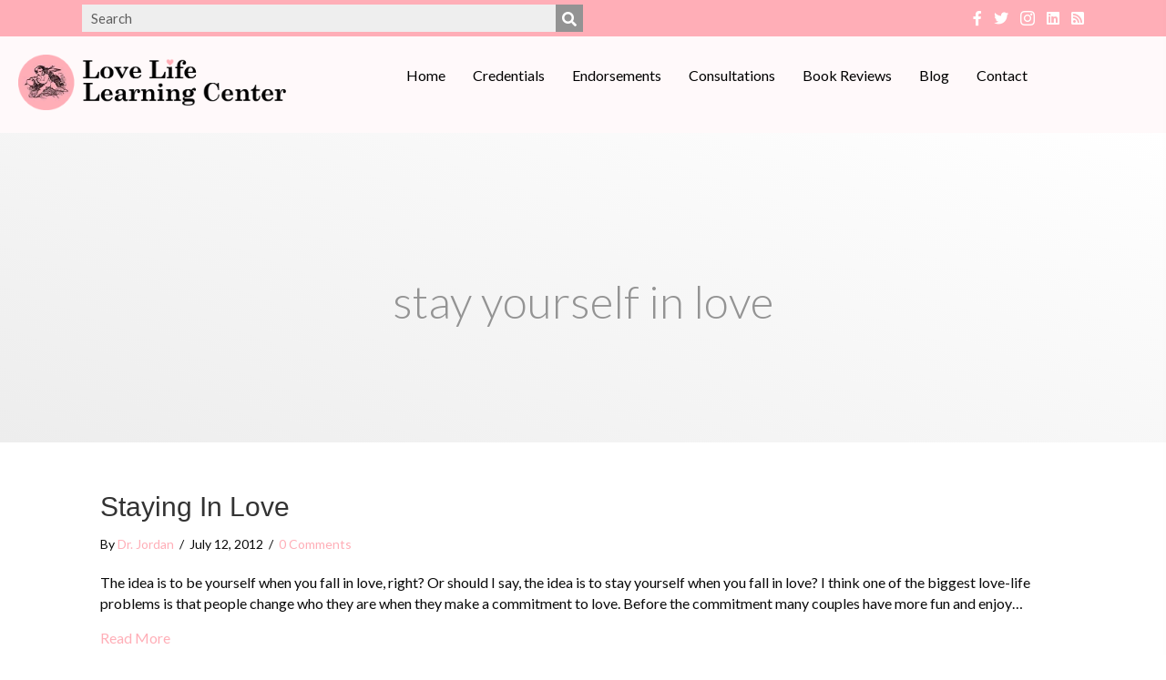

--- FILE ---
content_type: text/html; charset=UTF-8
request_url: https://lovelifelearningcenter.com/tag/stay-yourself-in-love/
body_size: 16415
content:
<!DOCTYPE html>
<html lang="en">
<head>
<meta charset="UTF-8" />
<meta name='viewport' content='width=device-width, initial-scale=1.0' />
<meta http-equiv='X-UA-Compatible' content='IE=edge' />
<link rel="profile" href="https://gmpg.org/xfn/11" />
<title>stay yourself in love &#8211; Love Life Learning Center</title>
<meta name='robots' content='max-image-preview:large' />
<link rel='dns-prefetch' href='//fonts.googleapis.com' />
<link href='https://fonts.gstatic.com' crossorigin rel='preconnect' />
<link rel="alternate" type="application/rss+xml" title="Love Life Learning Center &raquo; Feed" href="https://lovelifelearningcenter.com/feed/" />
<link rel="alternate" type="application/rss+xml" title="Love Life Learning Center &raquo; Comments Feed" href="https://lovelifelearningcenter.com/comments/feed/" />
<link rel="alternate" type="application/rss+xml" title="Love Life Learning Center &raquo; stay yourself in love Tag Feed" href="https://lovelifelearningcenter.com/tag/stay-yourself-in-love/feed/" />
<link rel="preload" href="https://lovelifelearningcenter.com/wp-content/plugins/bb-plugin/fonts/fontawesome/5.15.4/webfonts/fa-brands-400.woff2" as="font" type="font/woff2" crossorigin="anonymous">
<link rel="preload" href="https://lovelifelearningcenter.com/wp-content/plugins/bb-plugin/fonts/fontawesome/5.15.4/webfonts/fa-solid-900.woff2" as="font" type="font/woff2" crossorigin="anonymous">
<link rel="preload" href="https://lovelifelearningcenter.com/wp-content/plugins/bb-plugin/fonts/fontawesome/5.15.4/webfonts/fa-regular-400.woff2" as="font" type="font/woff2" crossorigin="anonymous">
		<!-- This site uses the Google Analytics by MonsterInsights plugin v9.11.1 - Using Analytics tracking - https://www.monsterinsights.com/ -->
							<script src="//www.googletagmanager.com/gtag/js?id=G-PXYWTLSW8L"  data-cfasync="false" data-wpfc-render="false" async></script>
			<script data-cfasync="false" data-wpfc-render="false">
				var mi_version = '9.11.1';
				var mi_track_user = true;
				var mi_no_track_reason = '';
								var MonsterInsightsDefaultLocations = {"page_location":"https:\/\/lovelifelearningcenter.com\/tag\/stay-yourself-in-love\/"};
								if ( typeof MonsterInsightsPrivacyGuardFilter === 'function' ) {
					var MonsterInsightsLocations = (typeof MonsterInsightsExcludeQuery === 'object') ? MonsterInsightsPrivacyGuardFilter( MonsterInsightsExcludeQuery ) : MonsterInsightsPrivacyGuardFilter( MonsterInsightsDefaultLocations );
				} else {
					var MonsterInsightsLocations = (typeof MonsterInsightsExcludeQuery === 'object') ? MonsterInsightsExcludeQuery : MonsterInsightsDefaultLocations;
				}

								var disableStrs = [
										'ga-disable-G-PXYWTLSW8L',
									];

				/* Function to detect opted out users */
				function __gtagTrackerIsOptedOut() {
					for (var index = 0; index < disableStrs.length; index++) {
						if (document.cookie.indexOf(disableStrs[index] + '=true') > -1) {
							return true;
						}
					}

					return false;
				}

				/* Disable tracking if the opt-out cookie exists. */
				if (__gtagTrackerIsOptedOut()) {
					for (var index = 0; index < disableStrs.length; index++) {
						window[disableStrs[index]] = true;
					}
				}

				/* Opt-out function */
				function __gtagTrackerOptout() {
					for (var index = 0; index < disableStrs.length; index++) {
						document.cookie = disableStrs[index] + '=true; expires=Thu, 31 Dec 2099 23:59:59 UTC; path=/';
						window[disableStrs[index]] = true;
					}
				}

				if ('undefined' === typeof gaOptout) {
					function gaOptout() {
						__gtagTrackerOptout();
					}
				}
								window.dataLayer = window.dataLayer || [];

				window.MonsterInsightsDualTracker = {
					helpers: {},
					trackers: {},
				};
				if (mi_track_user) {
					function __gtagDataLayer() {
						dataLayer.push(arguments);
					}

					function __gtagTracker(type, name, parameters) {
						if (!parameters) {
							parameters = {};
						}

						if (parameters.send_to) {
							__gtagDataLayer.apply(null, arguments);
							return;
						}

						if (type === 'event') {
														parameters.send_to = monsterinsights_frontend.v4_id;
							var hookName = name;
							if (typeof parameters['event_category'] !== 'undefined') {
								hookName = parameters['event_category'] + ':' + name;
							}

							if (typeof MonsterInsightsDualTracker.trackers[hookName] !== 'undefined') {
								MonsterInsightsDualTracker.trackers[hookName](parameters);
							} else {
								__gtagDataLayer('event', name, parameters);
							}
							
						} else {
							__gtagDataLayer.apply(null, arguments);
						}
					}

					__gtagTracker('js', new Date());
					__gtagTracker('set', {
						'developer_id.dZGIzZG': true,
											});
					if ( MonsterInsightsLocations.page_location ) {
						__gtagTracker('set', MonsterInsightsLocations);
					}
										__gtagTracker('config', 'G-PXYWTLSW8L', {"forceSSL":"true","link_attribution":"true"} );
										window.gtag = __gtagTracker;										(function () {
						/* https://developers.google.com/analytics/devguides/collection/analyticsjs/ */
						/* ga and __gaTracker compatibility shim. */
						var noopfn = function () {
							return null;
						};
						var newtracker = function () {
							return new Tracker();
						};
						var Tracker = function () {
							return null;
						};
						var p = Tracker.prototype;
						p.get = noopfn;
						p.set = noopfn;
						p.send = function () {
							var args = Array.prototype.slice.call(arguments);
							args.unshift('send');
							__gaTracker.apply(null, args);
						};
						var __gaTracker = function () {
							var len = arguments.length;
							if (len === 0) {
								return;
							}
							var f = arguments[len - 1];
							if (typeof f !== 'object' || f === null || typeof f.hitCallback !== 'function') {
								if ('send' === arguments[0]) {
									var hitConverted, hitObject = false, action;
									if ('event' === arguments[1]) {
										if ('undefined' !== typeof arguments[3]) {
											hitObject = {
												'eventAction': arguments[3],
												'eventCategory': arguments[2],
												'eventLabel': arguments[4],
												'value': arguments[5] ? arguments[5] : 1,
											}
										}
									}
									if ('pageview' === arguments[1]) {
										if ('undefined' !== typeof arguments[2]) {
											hitObject = {
												'eventAction': 'page_view',
												'page_path': arguments[2],
											}
										}
									}
									if (typeof arguments[2] === 'object') {
										hitObject = arguments[2];
									}
									if (typeof arguments[5] === 'object') {
										Object.assign(hitObject, arguments[5]);
									}
									if ('undefined' !== typeof arguments[1].hitType) {
										hitObject = arguments[1];
										if ('pageview' === hitObject.hitType) {
											hitObject.eventAction = 'page_view';
										}
									}
									if (hitObject) {
										action = 'timing' === arguments[1].hitType ? 'timing_complete' : hitObject.eventAction;
										hitConverted = mapArgs(hitObject);
										__gtagTracker('event', action, hitConverted);
									}
								}
								return;
							}

							function mapArgs(args) {
								var arg, hit = {};
								var gaMap = {
									'eventCategory': 'event_category',
									'eventAction': 'event_action',
									'eventLabel': 'event_label',
									'eventValue': 'event_value',
									'nonInteraction': 'non_interaction',
									'timingCategory': 'event_category',
									'timingVar': 'name',
									'timingValue': 'value',
									'timingLabel': 'event_label',
									'page': 'page_path',
									'location': 'page_location',
									'title': 'page_title',
									'referrer' : 'page_referrer',
								};
								for (arg in args) {
																		if (!(!args.hasOwnProperty(arg) || !gaMap.hasOwnProperty(arg))) {
										hit[gaMap[arg]] = args[arg];
									} else {
										hit[arg] = args[arg];
									}
								}
								return hit;
							}

							try {
								f.hitCallback();
							} catch (ex) {
							}
						};
						__gaTracker.create = newtracker;
						__gaTracker.getByName = newtracker;
						__gaTracker.getAll = function () {
							return [];
						};
						__gaTracker.remove = noopfn;
						__gaTracker.loaded = true;
						window['__gaTracker'] = __gaTracker;
					})();
									} else {
										console.log("");
					(function () {
						function __gtagTracker() {
							return null;
						}

						window['__gtagTracker'] = __gtagTracker;
						window['gtag'] = __gtagTracker;
					})();
									}
			</script>
							<!-- / Google Analytics by MonsterInsights -->
		<style id='wp-img-auto-sizes-contain-inline-css'>
img:is([sizes=auto i],[sizes^="auto," i]){contain-intrinsic-size:3000px 1500px}
/*# sourceURL=wp-img-auto-sizes-contain-inline-css */
</style>
<style id='wp-emoji-styles-inline-css'>

	img.wp-smiley, img.emoji {
		display: inline !important;
		border: none !important;
		box-shadow: none !important;
		height: 1em !important;
		width: 1em !important;
		margin: 0 0.07em !important;
		vertical-align: -0.1em !important;
		background: none !important;
		padding: 0 !important;
	}
/*# sourceURL=wp-emoji-styles-inline-css */
</style>
<style id='wp-block-library-inline-css'>
:root{--wp-block-synced-color:#7a00df;--wp-block-synced-color--rgb:122,0,223;--wp-bound-block-color:var(--wp-block-synced-color);--wp-editor-canvas-background:#ddd;--wp-admin-theme-color:#007cba;--wp-admin-theme-color--rgb:0,124,186;--wp-admin-theme-color-darker-10:#006ba1;--wp-admin-theme-color-darker-10--rgb:0,107,160.5;--wp-admin-theme-color-darker-20:#005a87;--wp-admin-theme-color-darker-20--rgb:0,90,135;--wp-admin-border-width-focus:2px}@media (min-resolution:192dpi){:root{--wp-admin-border-width-focus:1.5px}}.wp-element-button{cursor:pointer}:root .has-very-light-gray-background-color{background-color:#eee}:root .has-very-dark-gray-background-color{background-color:#313131}:root .has-very-light-gray-color{color:#eee}:root .has-very-dark-gray-color{color:#313131}:root .has-vivid-green-cyan-to-vivid-cyan-blue-gradient-background{background:linear-gradient(135deg,#00d084,#0693e3)}:root .has-purple-crush-gradient-background{background:linear-gradient(135deg,#34e2e4,#4721fb 50%,#ab1dfe)}:root .has-hazy-dawn-gradient-background{background:linear-gradient(135deg,#faaca8,#dad0ec)}:root .has-subdued-olive-gradient-background{background:linear-gradient(135deg,#fafae1,#67a671)}:root .has-atomic-cream-gradient-background{background:linear-gradient(135deg,#fdd79a,#004a59)}:root .has-nightshade-gradient-background{background:linear-gradient(135deg,#330968,#31cdcf)}:root .has-midnight-gradient-background{background:linear-gradient(135deg,#020381,#2874fc)}:root{--wp--preset--font-size--normal:16px;--wp--preset--font-size--huge:42px}.has-regular-font-size{font-size:1em}.has-larger-font-size{font-size:2.625em}.has-normal-font-size{font-size:var(--wp--preset--font-size--normal)}.has-huge-font-size{font-size:var(--wp--preset--font-size--huge)}.has-text-align-center{text-align:center}.has-text-align-left{text-align:left}.has-text-align-right{text-align:right}.has-fit-text{white-space:nowrap!important}#end-resizable-editor-section{display:none}.aligncenter{clear:both}.items-justified-left{justify-content:flex-start}.items-justified-center{justify-content:center}.items-justified-right{justify-content:flex-end}.items-justified-space-between{justify-content:space-between}.screen-reader-text{border:0;clip-path:inset(50%);height:1px;margin:-1px;overflow:hidden;padding:0;position:absolute;width:1px;word-wrap:normal!important}.screen-reader-text:focus{background-color:#ddd;clip-path:none;color:#444;display:block;font-size:1em;height:auto;left:5px;line-height:normal;padding:15px 23px 14px;text-decoration:none;top:5px;width:auto;z-index:100000}html :where(.has-border-color){border-style:solid}html :where([style*=border-top-color]){border-top-style:solid}html :where([style*=border-right-color]){border-right-style:solid}html :where([style*=border-bottom-color]){border-bottom-style:solid}html :where([style*=border-left-color]){border-left-style:solid}html :where([style*=border-width]){border-style:solid}html :where([style*=border-top-width]){border-top-style:solid}html :where([style*=border-right-width]){border-right-style:solid}html :where([style*=border-bottom-width]){border-bottom-style:solid}html :where([style*=border-left-width]){border-left-style:solid}html :where(img[class*=wp-image-]){height:auto;max-width:100%}:where(figure){margin:0 0 1em}html :where(.is-position-sticky){--wp-admin--admin-bar--position-offset:var(--wp-admin--admin-bar--height,0px)}@media screen and (max-width:600px){html :where(.is-position-sticky){--wp-admin--admin-bar--position-offset:0px}}

/*# sourceURL=wp-block-library-inline-css */
</style><style id='global-styles-inline-css'>
:root{--wp--preset--aspect-ratio--square: 1;--wp--preset--aspect-ratio--4-3: 4/3;--wp--preset--aspect-ratio--3-4: 3/4;--wp--preset--aspect-ratio--3-2: 3/2;--wp--preset--aspect-ratio--2-3: 2/3;--wp--preset--aspect-ratio--16-9: 16/9;--wp--preset--aspect-ratio--9-16: 9/16;--wp--preset--color--black: #000000;--wp--preset--color--cyan-bluish-gray: #abb8c3;--wp--preset--color--white: #ffffff;--wp--preset--color--pale-pink: #f78da7;--wp--preset--color--vivid-red: #cf2e2e;--wp--preset--color--luminous-vivid-orange: #ff6900;--wp--preset--color--luminous-vivid-amber: #fcb900;--wp--preset--color--light-green-cyan: #7bdcb5;--wp--preset--color--vivid-green-cyan: #00d084;--wp--preset--color--pale-cyan-blue: #8ed1fc;--wp--preset--color--vivid-cyan-blue: #0693e3;--wp--preset--color--vivid-purple: #9b51e0;--wp--preset--color--fl-heading-text: #333333;--wp--preset--color--fl-body-bg: #ffffff;--wp--preset--color--fl-body-text: #0a0a0a;--wp--preset--color--fl-accent: #ffaeb7;--wp--preset--color--fl-accent-hover: #939393;--wp--preset--color--fl-topbar-bg: #ffffff;--wp--preset--color--fl-topbar-text: #000000;--wp--preset--color--fl-topbar-link: #428bca;--wp--preset--color--fl-topbar-hover: #428bca;--wp--preset--color--fl-header-bg: #ffffff;--wp--preset--color--fl-header-text: #000000;--wp--preset--color--fl-header-link: #428bca;--wp--preset--color--fl-header-hover: #428bca;--wp--preset--color--fl-nav-bg: #ffffff;--wp--preset--color--fl-nav-link: #428bca;--wp--preset--color--fl-nav-hover: #428bca;--wp--preset--color--fl-content-bg: #ffffff;--wp--preset--color--fl-footer-widgets-bg: #ffffff;--wp--preset--color--fl-footer-widgets-text: #000000;--wp--preset--color--fl-footer-widgets-link: #428bca;--wp--preset--color--fl-footer-widgets-hover: #428bca;--wp--preset--color--fl-footer-bg: #ffffff;--wp--preset--color--fl-footer-text: #000000;--wp--preset--color--fl-footer-link: #428bca;--wp--preset--color--fl-footer-hover: #428bca;--wp--preset--gradient--vivid-cyan-blue-to-vivid-purple: linear-gradient(135deg,rgb(6,147,227) 0%,rgb(155,81,224) 100%);--wp--preset--gradient--light-green-cyan-to-vivid-green-cyan: linear-gradient(135deg,rgb(122,220,180) 0%,rgb(0,208,130) 100%);--wp--preset--gradient--luminous-vivid-amber-to-luminous-vivid-orange: linear-gradient(135deg,rgb(252,185,0) 0%,rgb(255,105,0) 100%);--wp--preset--gradient--luminous-vivid-orange-to-vivid-red: linear-gradient(135deg,rgb(255,105,0) 0%,rgb(207,46,46) 100%);--wp--preset--gradient--very-light-gray-to-cyan-bluish-gray: linear-gradient(135deg,rgb(238,238,238) 0%,rgb(169,184,195) 100%);--wp--preset--gradient--cool-to-warm-spectrum: linear-gradient(135deg,rgb(74,234,220) 0%,rgb(151,120,209) 20%,rgb(207,42,186) 40%,rgb(238,44,130) 60%,rgb(251,105,98) 80%,rgb(254,248,76) 100%);--wp--preset--gradient--blush-light-purple: linear-gradient(135deg,rgb(255,206,236) 0%,rgb(152,150,240) 100%);--wp--preset--gradient--blush-bordeaux: linear-gradient(135deg,rgb(254,205,165) 0%,rgb(254,45,45) 50%,rgb(107,0,62) 100%);--wp--preset--gradient--luminous-dusk: linear-gradient(135deg,rgb(255,203,112) 0%,rgb(199,81,192) 50%,rgb(65,88,208) 100%);--wp--preset--gradient--pale-ocean: linear-gradient(135deg,rgb(255,245,203) 0%,rgb(182,227,212) 50%,rgb(51,167,181) 100%);--wp--preset--gradient--electric-grass: linear-gradient(135deg,rgb(202,248,128) 0%,rgb(113,206,126) 100%);--wp--preset--gradient--midnight: linear-gradient(135deg,rgb(2,3,129) 0%,rgb(40,116,252) 100%);--wp--preset--font-size--small: 13px;--wp--preset--font-size--medium: 20px;--wp--preset--font-size--large: 36px;--wp--preset--font-size--x-large: 42px;--wp--preset--spacing--20: 0.44rem;--wp--preset--spacing--30: 0.67rem;--wp--preset--spacing--40: 1rem;--wp--preset--spacing--50: 1.5rem;--wp--preset--spacing--60: 2.25rem;--wp--preset--spacing--70: 3.38rem;--wp--preset--spacing--80: 5.06rem;--wp--preset--shadow--natural: 6px 6px 9px rgba(0, 0, 0, 0.2);--wp--preset--shadow--deep: 12px 12px 50px rgba(0, 0, 0, 0.4);--wp--preset--shadow--sharp: 6px 6px 0px rgba(0, 0, 0, 0.2);--wp--preset--shadow--outlined: 6px 6px 0px -3px rgb(255, 255, 255), 6px 6px rgb(0, 0, 0);--wp--preset--shadow--crisp: 6px 6px 0px rgb(0, 0, 0);}:where(.is-layout-flex){gap: 0.5em;}:where(.is-layout-grid){gap: 0.5em;}body .is-layout-flex{display: flex;}.is-layout-flex{flex-wrap: wrap;align-items: center;}.is-layout-flex > :is(*, div){margin: 0;}body .is-layout-grid{display: grid;}.is-layout-grid > :is(*, div){margin: 0;}:where(.wp-block-columns.is-layout-flex){gap: 2em;}:where(.wp-block-columns.is-layout-grid){gap: 2em;}:where(.wp-block-post-template.is-layout-flex){gap: 1.25em;}:where(.wp-block-post-template.is-layout-grid){gap: 1.25em;}.has-black-color{color: var(--wp--preset--color--black) !important;}.has-cyan-bluish-gray-color{color: var(--wp--preset--color--cyan-bluish-gray) !important;}.has-white-color{color: var(--wp--preset--color--white) !important;}.has-pale-pink-color{color: var(--wp--preset--color--pale-pink) !important;}.has-vivid-red-color{color: var(--wp--preset--color--vivid-red) !important;}.has-luminous-vivid-orange-color{color: var(--wp--preset--color--luminous-vivid-orange) !important;}.has-luminous-vivid-amber-color{color: var(--wp--preset--color--luminous-vivid-amber) !important;}.has-light-green-cyan-color{color: var(--wp--preset--color--light-green-cyan) !important;}.has-vivid-green-cyan-color{color: var(--wp--preset--color--vivid-green-cyan) !important;}.has-pale-cyan-blue-color{color: var(--wp--preset--color--pale-cyan-blue) !important;}.has-vivid-cyan-blue-color{color: var(--wp--preset--color--vivid-cyan-blue) !important;}.has-vivid-purple-color{color: var(--wp--preset--color--vivid-purple) !important;}.has-black-background-color{background-color: var(--wp--preset--color--black) !important;}.has-cyan-bluish-gray-background-color{background-color: var(--wp--preset--color--cyan-bluish-gray) !important;}.has-white-background-color{background-color: var(--wp--preset--color--white) !important;}.has-pale-pink-background-color{background-color: var(--wp--preset--color--pale-pink) !important;}.has-vivid-red-background-color{background-color: var(--wp--preset--color--vivid-red) !important;}.has-luminous-vivid-orange-background-color{background-color: var(--wp--preset--color--luminous-vivid-orange) !important;}.has-luminous-vivid-amber-background-color{background-color: var(--wp--preset--color--luminous-vivid-amber) !important;}.has-light-green-cyan-background-color{background-color: var(--wp--preset--color--light-green-cyan) !important;}.has-vivid-green-cyan-background-color{background-color: var(--wp--preset--color--vivid-green-cyan) !important;}.has-pale-cyan-blue-background-color{background-color: var(--wp--preset--color--pale-cyan-blue) !important;}.has-vivid-cyan-blue-background-color{background-color: var(--wp--preset--color--vivid-cyan-blue) !important;}.has-vivid-purple-background-color{background-color: var(--wp--preset--color--vivid-purple) !important;}.has-black-border-color{border-color: var(--wp--preset--color--black) !important;}.has-cyan-bluish-gray-border-color{border-color: var(--wp--preset--color--cyan-bluish-gray) !important;}.has-white-border-color{border-color: var(--wp--preset--color--white) !important;}.has-pale-pink-border-color{border-color: var(--wp--preset--color--pale-pink) !important;}.has-vivid-red-border-color{border-color: var(--wp--preset--color--vivid-red) !important;}.has-luminous-vivid-orange-border-color{border-color: var(--wp--preset--color--luminous-vivid-orange) !important;}.has-luminous-vivid-amber-border-color{border-color: var(--wp--preset--color--luminous-vivid-amber) !important;}.has-light-green-cyan-border-color{border-color: var(--wp--preset--color--light-green-cyan) !important;}.has-vivid-green-cyan-border-color{border-color: var(--wp--preset--color--vivid-green-cyan) !important;}.has-pale-cyan-blue-border-color{border-color: var(--wp--preset--color--pale-cyan-blue) !important;}.has-vivid-cyan-blue-border-color{border-color: var(--wp--preset--color--vivid-cyan-blue) !important;}.has-vivid-purple-border-color{border-color: var(--wp--preset--color--vivid-purple) !important;}.has-vivid-cyan-blue-to-vivid-purple-gradient-background{background: var(--wp--preset--gradient--vivid-cyan-blue-to-vivid-purple) !important;}.has-light-green-cyan-to-vivid-green-cyan-gradient-background{background: var(--wp--preset--gradient--light-green-cyan-to-vivid-green-cyan) !important;}.has-luminous-vivid-amber-to-luminous-vivid-orange-gradient-background{background: var(--wp--preset--gradient--luminous-vivid-amber-to-luminous-vivid-orange) !important;}.has-luminous-vivid-orange-to-vivid-red-gradient-background{background: var(--wp--preset--gradient--luminous-vivid-orange-to-vivid-red) !important;}.has-very-light-gray-to-cyan-bluish-gray-gradient-background{background: var(--wp--preset--gradient--very-light-gray-to-cyan-bluish-gray) !important;}.has-cool-to-warm-spectrum-gradient-background{background: var(--wp--preset--gradient--cool-to-warm-spectrum) !important;}.has-blush-light-purple-gradient-background{background: var(--wp--preset--gradient--blush-light-purple) !important;}.has-blush-bordeaux-gradient-background{background: var(--wp--preset--gradient--blush-bordeaux) !important;}.has-luminous-dusk-gradient-background{background: var(--wp--preset--gradient--luminous-dusk) !important;}.has-pale-ocean-gradient-background{background: var(--wp--preset--gradient--pale-ocean) !important;}.has-electric-grass-gradient-background{background: var(--wp--preset--gradient--electric-grass) !important;}.has-midnight-gradient-background{background: var(--wp--preset--gradient--midnight) !important;}.has-small-font-size{font-size: var(--wp--preset--font-size--small) !important;}.has-medium-font-size{font-size: var(--wp--preset--font-size--medium) !important;}.has-large-font-size{font-size: var(--wp--preset--font-size--large) !important;}.has-x-large-font-size{font-size: var(--wp--preset--font-size--x-large) !important;}
/*# sourceURL=global-styles-inline-css */
</style>

<style id='classic-theme-styles-inline-css'>
/*! This file is auto-generated */
.wp-block-button__link{color:#fff;background-color:#32373c;border-radius:9999px;box-shadow:none;text-decoration:none;padding:calc(.667em + 2px) calc(1.333em + 2px);font-size:1.125em}.wp-block-file__button{background:#32373c;color:#fff;text-decoration:none}
/*# sourceURL=/wp-includes/css/classic-themes.min.css */
</style>
<link rel='stylesheet' id='mpp_gutenberg-css' href='https://lovelifelearningcenter.com/wp-content/plugins/profile-builder/add-ons-free/user-profile-picture/dist/blocks.style.build.css?ver=2.6.0' media='all' />
<link rel='stylesheet' id='formcraft-common-css' href='https://lovelifelearningcenter.com/wp-content/plugins/formcraft3/dist/formcraft-common.css?ver=3.9.12' media='all' />
<link rel='stylesheet' id='formcraft-form-css' href='https://lovelifelearningcenter.com/wp-content/plugins/formcraft3/dist/form.css?ver=3.9.12' media='all' />
<link rel='stylesheet' id='font-awesome-5-css' href='https://lovelifelearningcenter.com/wp-content/plugins/bb-plugin/fonts/fontawesome/5.15.4/css/all.min.css?ver=2.10.0.5' media='all' />
<link rel='stylesheet' id='ultimate-icons-css' href='https://lovelifelearningcenter.com/wp-content/uploads/bb-plugin/icons/ultimate-icons/style.css?ver=2.10.0.5' media='all' />
<link rel='stylesheet' id='font-awesome-css' href='https://lovelifelearningcenter.com/wp-content/plugins/bb-plugin/fonts/fontawesome/5.15.4/css/v4-shims.min.css?ver=2.10.0.5' media='all' />
<link rel='stylesheet' id='fl-builder-layout-bundle-7bacf22adcb881841ac03881809745a8-css' href='https://lovelifelearningcenter.com/wp-content/uploads/bb-plugin/cache/7bacf22adcb881841ac03881809745a8-layout-bundle.css?ver=2.10.0.5-1.5.2.1-20251125200437' media='all' />
<style id='wp-block-button-inline-css'>
.wp-block-button__link{align-content:center;box-sizing:border-box;cursor:pointer;display:inline-block;height:100%;text-align:center;word-break:break-word}.wp-block-button__link.aligncenter{text-align:center}.wp-block-button__link.alignright{text-align:right}:where(.wp-block-button__link){border-radius:9999px;box-shadow:none;padding:calc(.667em + 2px) calc(1.333em + 2px);text-decoration:none}.wp-block-button[style*=text-decoration] .wp-block-button__link{text-decoration:inherit}.wp-block-buttons>.wp-block-button.has-custom-width{max-width:none}.wp-block-buttons>.wp-block-button.has-custom-width .wp-block-button__link{width:100%}.wp-block-buttons>.wp-block-button.has-custom-font-size .wp-block-button__link{font-size:inherit}.wp-block-buttons>.wp-block-button.wp-block-button__width-25{width:calc(25% - var(--wp--style--block-gap, .5em)*.75)}.wp-block-buttons>.wp-block-button.wp-block-button__width-50{width:calc(50% - var(--wp--style--block-gap, .5em)*.5)}.wp-block-buttons>.wp-block-button.wp-block-button__width-75{width:calc(75% - var(--wp--style--block-gap, .5em)*.25)}.wp-block-buttons>.wp-block-button.wp-block-button__width-100{flex-basis:100%;width:100%}.wp-block-buttons.is-vertical>.wp-block-button.wp-block-button__width-25{width:25%}.wp-block-buttons.is-vertical>.wp-block-button.wp-block-button__width-50{width:50%}.wp-block-buttons.is-vertical>.wp-block-button.wp-block-button__width-75{width:75%}.wp-block-button.is-style-squared,.wp-block-button__link.wp-block-button.is-style-squared{border-radius:0}.wp-block-button.no-border-radius,.wp-block-button__link.no-border-radius{border-radius:0!important}:root :where(.wp-block-button .wp-block-button__link.is-style-outline),:root :where(.wp-block-button.is-style-outline>.wp-block-button__link){border:2px solid;padding:.667em 1.333em}:root :where(.wp-block-button .wp-block-button__link.is-style-outline:not(.has-text-color)),:root :where(.wp-block-button.is-style-outline>.wp-block-button__link:not(.has-text-color)){color:currentColor}:root :where(.wp-block-button .wp-block-button__link.is-style-outline:not(.has-background)),:root :where(.wp-block-button.is-style-outline>.wp-block-button__link:not(.has-background)){background-color:initial;background-image:none}
/*# sourceURL=https://lovelifelearningcenter.com/wp-includes/blocks/button/style.min.css */
</style>
<style id='wp-block-search-inline-css'>
.wp-block-search__button{margin-left:10px;word-break:normal}.wp-block-search__button.has-icon{line-height:0}.wp-block-search__button svg{height:1.25em;min-height:24px;min-width:24px;width:1.25em;fill:currentColor;vertical-align:text-bottom}:where(.wp-block-search__button){border:1px solid #ccc;padding:6px 10px}.wp-block-search__inside-wrapper{display:flex;flex:auto;flex-wrap:nowrap;max-width:100%}.wp-block-search__label{width:100%}.wp-block-search.wp-block-search__button-only .wp-block-search__button{box-sizing:border-box;display:flex;flex-shrink:0;justify-content:center;margin-left:0;max-width:100%}.wp-block-search.wp-block-search__button-only .wp-block-search__inside-wrapper{min-width:0!important;transition-property:width}.wp-block-search.wp-block-search__button-only .wp-block-search__input{flex-basis:100%;transition-duration:.3s}.wp-block-search.wp-block-search__button-only.wp-block-search__searchfield-hidden,.wp-block-search.wp-block-search__button-only.wp-block-search__searchfield-hidden .wp-block-search__inside-wrapper{overflow:hidden}.wp-block-search.wp-block-search__button-only.wp-block-search__searchfield-hidden .wp-block-search__input{border-left-width:0!important;border-right-width:0!important;flex-basis:0;flex-grow:0;margin:0;min-width:0!important;padding-left:0!important;padding-right:0!important;width:0!important}:where(.wp-block-search__input){appearance:none;border:1px solid #949494;flex-grow:1;font-family:inherit;font-size:inherit;font-style:inherit;font-weight:inherit;letter-spacing:inherit;line-height:inherit;margin-left:0;margin-right:0;min-width:3rem;padding:8px;text-decoration:unset!important;text-transform:inherit}:where(.wp-block-search__button-inside .wp-block-search__inside-wrapper){background-color:#fff;border:1px solid #949494;box-sizing:border-box;padding:4px}:where(.wp-block-search__button-inside .wp-block-search__inside-wrapper) .wp-block-search__input{border:none;border-radius:0;padding:0 4px}:where(.wp-block-search__button-inside .wp-block-search__inside-wrapper) .wp-block-search__input:focus{outline:none}:where(.wp-block-search__button-inside .wp-block-search__inside-wrapper) :where(.wp-block-search__button){padding:4px 8px}.wp-block-search.aligncenter .wp-block-search__inside-wrapper{margin:auto}.wp-block[data-align=right] .wp-block-search.wp-block-search__button-only .wp-block-search__inside-wrapper{float:right}
/*# sourceURL=https://lovelifelearningcenter.com/wp-includes/blocks/search/style.min.css */
</style>
<link rel='stylesheet' id='site-reviews-css' href='https://lovelifelearningcenter.com/wp-content/plugins/site-reviews/assets/styles/default.css?ver=7.2.13' media='all' />
<style id='site-reviews-inline-css'>
:root{--glsr-star-empty:url(https://lovelifelearningcenter.com/wp-content/plugins/site-reviews/assets/images/stars/default/star-empty.svg);--glsr-star-error:url(https://lovelifelearningcenter.com/wp-content/plugins/site-reviews/assets/images/stars/default/star-error.svg);--glsr-star-full:url(https://lovelifelearningcenter.com/wp-content/plugins/site-reviews/assets/images/stars/default/star-full.svg);--glsr-star-half:url(https://lovelifelearningcenter.com/wp-content/plugins/site-reviews/assets/images/stars/default/star-half.svg)}

/*# sourceURL=site-reviews-inline-css */
</style>
<link rel='stylesheet' id='jquery-magnificpopup-css' href='https://lovelifelearningcenter.com/wp-content/plugins/bb-plugin/css/jquery.magnificpopup.min.css?ver=2.10.0.5' media='all' />
<link rel='stylesheet' id='base-css' href='https://lovelifelearningcenter.com/wp-content/themes/bb-theme/css/base.min.css?ver=1.7.19.1' media='all' />
<link rel='stylesheet' id='fl-automator-skin-css' href='https://lovelifelearningcenter.com/wp-content/uploads/bb-theme/skin-696678b7b5606.css?ver=1.7.19.1' media='all' />
<link rel='stylesheet' id='pp-animate-css' href='https://lovelifelearningcenter.com/wp-content/plugins/bbpowerpack/assets/css/animate.min.css?ver=3.5.1' media='all' />
<link rel='stylesheet' id='fl-builder-google-fonts-f6c81527deafa02fd41da0884889f47e-css' href='//fonts.googleapis.com/css?family=Lato%3A300%2C400%2C700&#038;ver=6.9' media='all' />
<link rel='stylesheet' id='wppb_stylesheet-css' href='https://lovelifelearningcenter.com/wp-content/plugins/profile-builder/assets/css/style-front-end.css?ver=3.15.2' media='all' />
<script src="https://lovelifelearningcenter.com/wp-content/plugins/google-analytics-for-wordpress/assets/js/frontend-gtag.min.js?ver=9.11.1" id="monsterinsights-frontend-script-js" async data-wp-strategy="async"></script>
<script data-cfasync="false" data-wpfc-render="false" id='monsterinsights-frontend-script-js-extra'>var monsterinsights_frontend = {"js_events_tracking":"true","download_extensions":"doc,pdf,ppt,zip,xls,docx,pptx,xlsx","inbound_paths":"[{\"path\":\"\\\/go\\\/\",\"label\":\"affiliate\"},{\"path\":\"\\\/recommend\\\/\",\"label\":\"affiliate\"}]","home_url":"https:\/\/lovelifelearningcenter.com","hash_tracking":"false","v4_id":"G-PXYWTLSW8L"};</script>
<script src="https://lovelifelearningcenter.com/wp-includes/js/jquery/jquery.min.js?ver=3.7.1" id="jquery-core-js"></script>
<script src="https://lovelifelearningcenter.com/wp-includes/js/jquery/jquery-migrate.min.js?ver=3.4.1" id="jquery-migrate-js"></script>
<link rel="https://api.w.org/" href="https://lovelifelearningcenter.com/wp-json/" /><link rel="alternate" title="JSON" type="application/json" href="https://lovelifelearningcenter.com/wp-json/wp/v2/tags/385" /><link rel="EditURI" type="application/rsd+xml" title="RSD" href="https://lovelifelearningcenter.com/xmlrpc.php?rsd" />
<meta name="generator" content="WordPress 6.9" />
		<script>
			var bb_powerpack = {
				version: '2.40.10',
				getAjaxUrl: function() { return atob( 'aHR0cHM6Ly9sb3ZlbGlmZWxlYXJuaW5nY2VudGVyLmNvbS93cC1hZG1pbi9hZG1pbi1hamF4LnBocA==' ); },
				callback: function() {},
				mapMarkerData: {},
				post_id: '1954',
				search_term: '',
				current_page: 'https://lovelifelearningcenter.com/tag/stay-yourself-in-love/',
				conditionals: {
					is_front_page: false,
					is_home: false,
					is_archive: true,
					current_post_type: '',
					is_tax: false,
										current_tax: 'post_tag',
					current_term: 'stay-yourself-in-love',
										is_author: false,
					current_author: false,
					is_search: false,
									}
			};
		</script>
		<link rel="apple-touch-icon" sizes="152x152" href="/wp-content/uploads/fbrfg/apple-touch-icon.png">
<link rel="icon" type="image/png" sizes="32x32" href="/wp-content/uploads/fbrfg/favicon-32x32.png">
<link rel="icon" type="image/png" sizes="16x16" href="/wp-content/uploads/fbrfg/favicon-16x16.png">
<link rel="manifest" href="/wp-content/uploads/fbrfg/site.webmanifest">
<link rel="mask-icon" href="/wp-content/uploads/fbrfg/safari-pinned-tab.svg" color="#5bbad5">
<link rel="shortcut icon" href="/wp-content/uploads/fbrfg/favicon.ico">
<meta name="msapplication-TileColor" content="#ffffff">
<meta name="msapplication-config" content="/wp-content/uploads/fbrfg/browserconfig.xml">
<meta name="theme-color" content="#ffffff"><style>.recentcomments a{display:inline !important;padding:0 !important;margin:0 !important;}</style>		<style id="wp-custom-css">
			html .formcraft-css .powered-by {
	display: none !important;
}

.edd-submit.button.blue {
	font-size: 18px
}

.css-a89ru0 .e1jp9jg81 {
	display: none !important
}

input::placeholder {
	color: black !important;
}

.br-testimonial .fl-module-content .pp-testimonials-wrap .pp-testimonials-content img {
	width: auto;
}

.br-testimonial .pp-testimonials-wrap .owl-theme .owl-dots .owl-dot span {
	margin: 2px;
}

.br-testimonial .owl-theme .owl-dots .owl-dot span {
	width: 8px;
	height: 8px;
}
.br-scroll .pp-testimonials-wrap .pp-testimonials {
	height : 560px ;
	overflow-y : scroll;
}
@media only screen and (max-width: 768px){
	.br-scroll .pp-testimonials-wrap .pp-testimonials{
		height : 450px ;
		overflow-y : scroll;
	}
}		</style>
		<link rel='stylesheet' id='captcha-style-css' href='https://lovelifelearningcenter.com/wp-content/plugins/uber-nocaptcha-recaptcha/assets/css/style.css?ver=6.9' media='all' />
</head>
<body class="archive tag tag-stay-yourself-in-love tag-385 wp-theme-bb-theme fl-builder-2-10-0-5 fl-themer-1-5-2-1-20251125200437 fl-theme-1-7-19-1 fl-no-js fl-theme-builder-header fl-theme-builder-header-header fl-theme-builder-footer fl-theme-builder-footer-footer fl-theme-builder-archive fl-theme-builder-archive-archive fl-framework-base fl-preset-default fl-full-width fl-search-active" itemscope="itemscope" itemtype="https://schema.org/WebPage">
<a aria-label="Skip to content" class="fl-screen-reader-text" href="#fl-main-content">Skip to content</a><div class="fl-page">
	<header class="fl-builder-content fl-builder-content-41 fl-builder-global-templates-locked" data-post-id="41" data-type="header" data-sticky="0" data-sticky-on="" data-sticky-breakpoint="medium" data-shrink="0" data-overlay="0" data-overlay-bg="transparent" data-shrink-image-height="50px" role="banner" itemscope="itemscope" itemtype="http://schema.org/WPHeader"><div class="fl-row fl-row-full-width fl-row-bg-color fl-node-5d2be29f24e2a fl-row-default-height fl-row-align-center fl-visible-desktop fl-visible-large fl-visible-medium" data-node="5d2be29f24e2a">
	<div class="fl-row-content-wrap">
		<div class="uabb-row-separator uabb-top-row-separator" >
</div>
						<div class="fl-row-content fl-row-fixed-width fl-node-content">
		
<div class="fl-col-group fl-node-5d2be29f24e64 fl-col-group-equal-height fl-col-group-align-center" data-node="5d2be29f24e64">
			<div class="fl-col fl-node-5d2be29f24e9e fl-col-bg-color fl-col-small" data-node="5d2be29f24e9e">
	<div class="fl-col-content fl-node-content"><div class="fl-module fl-module-pp-search-form fl-node-5d7725c0577fb" data-node="5d7725c0577fb">
	<div class="fl-module-content fl-node-content">
		<div class="pp-search-form-wrap pp-search-form--style-classic pp-search-form--button-type-icon">
	<form class="pp-search-form" role="search" action="https://lovelifelearningcenter.com" method="get" aria-label="Search form">
				<div class="pp-search-form__container">
						<label class="pp-screen-reader-text" for="pp-search-form__input-5d7725c0577fb">
				Search			</label>
			<input id="pp-search-form__input-5d7725c0577fb"  placeholder="Search" class="pp-search-form__input" type="search" name="s" title="Search" value="">
									<button class="pp-search-form__submit" type="submit">
														<i class="fa fa-search" aria-hidden="true"></i>
					<span class="pp-screen-reader-text">Search</span>
												</button>
								</div>
			</form>
</div>	</div>
</div>
</div>
</div>
			<div class="fl-col fl-node-5d2be29f24ed8 fl-col-bg-color fl-col-small" data-node="5d2be29f24ed8">
	<div class="fl-col-content fl-node-content"><div class="fl-module fl-module-icon-group fl-node-5d2be29f24f11" data-node="5d2be29f24f11">
	<div class="fl-module-content fl-node-content">
		<div class="fl-icon-group">
	<span class="fl-icon">
								<a href="https://www.facebook.com/Dr.ThomasJordan/?ref=tn_tnmn" target="_blank" rel="noopener" >
							<i class="fab fa-facebook-f" aria-hidden="true"></i>
						</a>
			</span>
		<span class="fl-icon">
								<a href="https://twitter.com/LLLearningCtr" target="_blank" rel="noopener" >
							<i class="fab fa-twitter" aria-hidden="true"></i>
						</a>
			</span>
		<span class="fl-icon">
								<a href="https://www.instagram.com/lovelifelearningcenter/" target="_blank" rel="noopener" >
							<i class="ua-icon ua-icon-instagram" aria-hidden="true"></i>
						</a>
			</span>
		<span class="fl-icon">
								<a href="https://www.linkedin.com/in/drthomasjordan" target="_blank" rel="noopener" >
							<i class="fab fa-linkedin" aria-hidden="true"></i>
						</a>
			</span>
		<span class="fl-icon">
								<a href="https://lovelifelearningcenter.com/feed/" target="_blank" rel="noopener" >
							<i class="fas fa-rss-square" aria-hidden="true"></i>
						</a>
			</span>
	</div>
	</div>
</div>
</div>
</div>
	</div>
		</div>
	</div>
</div>
<div class="fl-row fl-row-full-width fl-row-bg-color fl-node-5d2be2c22440b fl-row-default-height fl-row-align-center" data-node="5d2be2c22440b">
	<div class="fl-row-content-wrap">
		<div class="uabb-row-separator uabb-top-row-separator" >
</div>
						<div class="fl-row-content fl-row-full-width fl-node-content">
		
<div class="fl-col-group fl-node-5d2be2c227584 fl-col-group-custom-width" data-node="5d2be2c227584">
			<div class="fl-col fl-node-5d2be2c2276d1 fl-col-bg-color fl-col-small fl-col-small-custom-width" data-node="5d2be2c2276d1">
	<div class="fl-col-content fl-node-content"><div class="fl-module fl-module-pp-image fl-node-5d2be6b1387fc" data-node="5d2be6b1387fc">
	<div class="fl-module-content fl-node-content">
		<div class="pp-photo-container">
	<div class="pp-photo pp-photo-align-left pp-photo-align-responsive-default" itemscope itemtype="http://schema.org/ImageObject">
		<div class="pp-photo-content">
			<div class="pp-photo-content-inner">
								<a href="https://lovelifelearningcenter.com/home/" target="_self" itemprop="url">
									<img loading="lazy" decoding="async" class="pp-photo-img wp-image-8549 size-full" src="https://lovelifelearningcenter.com/wp-content/uploads/2019/07/love-life-logo-black.png" alt="love-life-logo black" itemprop="image" height="153" width="742" srcset="https://lovelifelearningcenter.com/wp-content/uploads/2019/07/love-life-logo-black.png 742w, https://lovelifelearningcenter.com/wp-content/uploads/2019/07/love-life-logo-black-600x124.png 600w, https://lovelifelearningcenter.com/wp-content/uploads/2019/07/love-life-logo-black-300x62.png 300w" sizes="auto, (max-width: 742px) 100vw, 742px" title="love-life-logo black"  />
					<div class="pp-overlay-bg"></div>
													</a>
							</div>
					</div>
	</div>
</div>
	</div>
</div>
</div>
</div>
			<div class="fl-col fl-node-5d2be2c22770b fl-col-bg-color fl-col-small-custom-width" data-node="5d2be2c22770b">
	<div class="fl-col-content fl-node-content"><div class="fl-module fl-module-uabb-advanced-menu fl-node-5d2be73e51973" data-node="5d2be73e51973">
	<div class="fl-module-content fl-node-content">
			<div class="uabb-creative-menu
	 uabb-creative-menu-accordion-collapse	uabb-menu-default">
		<div class="uabb-creative-menu-mobile-toggle-container"><div class="uabb-creative-menu-mobile-toggle hamburger" tabindex="0"><div class="uabb-svg-container"><svg title="uabb-menu-toggle" version="1.1" class="hamburger-menu" xmlns="https://www.w3.org/2000/svg" xmlns:xlink="https://www.w3.org/1999/xlink" viewBox="0 0 50 50">
<rect class="uabb-hamburger-menu-top" width="50" height="10"/>
<rect class="uabb-hamburger-menu-middle" y="20" width="50" height="10"/>
<rect class="uabb-hamburger-menu-bottom" y="40" width="50" height="10"/>
</svg>
</div></div></div>			<div class="uabb-clear"></div>
					<ul id="menu-main-menu" class="menu uabb-creative-menu-horizontal uabb-toggle-arrows"><li id="menu-item-40" class="menu-item menu-item-type-post_type menu-item-object-page menu-item-home uabb-creative-menu uabb-cm-style"><a href="https://lovelifelearningcenter.com/"><span class="menu-item-text">Home</span></a></li>
<li id="menu-item-37" class="menu-item menu-item-type-post_type menu-item-object-page uabb-creative-menu uabb-cm-style"><a href="https://lovelifelearningcenter.com/credentials/"><span class="menu-item-text">Credentials</span></a></li>
<li id="menu-item-8926" class="menu-item menu-item-type-post_type menu-item-object-page uabb-creative-menu uabb-cm-style"><a href="https://lovelifelearningcenter.com/endorsements/"><span class="menu-item-text">Endorsements</span></a></li>
<li id="menu-item-34" class="menu-item menu-item-type-post_type menu-item-object-page uabb-creative-menu uabb-cm-style"><a href="https://lovelifelearningcenter.com/consultations/"><span class="menu-item-text">Consultations</span></a></li>
<li id="menu-item-32" class="menu-item menu-item-type-post_type menu-item-object-page uabb-creative-menu uabb-cm-style"><a href="https://lovelifelearningcenter.com/books/"><span class="menu-item-text">Book Reviews</span></a></li>
<li id="menu-item-33" class="menu-item menu-item-type-post_type menu-item-object-page uabb-creative-menu uabb-cm-style"><a href="https://lovelifelearningcenter.com/blog/"><span class="menu-item-text">Blog</span></a></li>
<li id="menu-item-31" class="menu-item menu-item-type-post_type menu-item-object-page uabb-creative-menu uabb-cm-style"><a href="https://lovelifelearningcenter.com/contact/"><span class="menu-item-text">Contact</span></a></li>
</ul>	</div>

	<div class="uabb-creative-menu-mobile-toggle-container"><div class="uabb-creative-menu-mobile-toggle hamburger" tabindex="0"><div class="uabb-svg-container"><svg title="uabb-menu-toggle" version="1.1" class="hamburger-menu" xmlns="https://www.w3.org/2000/svg" xmlns:xlink="https://www.w3.org/1999/xlink" viewBox="0 0 50 50">
<rect class="uabb-hamburger-menu-top" width="50" height="10"/>
<rect class="uabb-hamburger-menu-middle" y="20" width="50" height="10"/>
<rect class="uabb-hamburger-menu-bottom" y="40" width="50" height="10"/>
</svg>
</div></div></div>			<div class="uabb-creative-menu
			 uabb-creative-menu-accordion-collapse			off-canvas">
				<div class="uabb-clear"></div>
				<div class="uabb-off-canvas-menu uabb-menu-right"> <div class="uabb-menu-close-btn">×</div>						<ul id="menu-main-menu-1" class="menu uabb-creative-menu-horizontal uabb-toggle-arrows"><li id="menu-item-40" class="menu-item menu-item-type-post_type menu-item-object-page menu-item-home uabb-creative-menu uabb-cm-style"><a href="https://lovelifelearningcenter.com/"><span class="menu-item-text">Home</span></a></li>
<li id="menu-item-37" class="menu-item menu-item-type-post_type menu-item-object-page uabb-creative-menu uabb-cm-style"><a href="https://lovelifelearningcenter.com/credentials/"><span class="menu-item-text">Credentials</span></a></li>
<li id="menu-item-8926" class="menu-item menu-item-type-post_type menu-item-object-page uabb-creative-menu uabb-cm-style"><a href="https://lovelifelearningcenter.com/endorsements/"><span class="menu-item-text">Endorsements</span></a></li>
<li id="menu-item-34" class="menu-item menu-item-type-post_type menu-item-object-page uabb-creative-menu uabb-cm-style"><a href="https://lovelifelearningcenter.com/consultations/"><span class="menu-item-text">Consultations</span></a></li>
<li id="menu-item-32" class="menu-item menu-item-type-post_type menu-item-object-page uabb-creative-menu uabb-cm-style"><a href="https://lovelifelearningcenter.com/books/"><span class="menu-item-text">Book Reviews</span></a></li>
<li id="menu-item-33" class="menu-item menu-item-type-post_type menu-item-object-page uabb-creative-menu uabb-cm-style"><a href="https://lovelifelearningcenter.com/blog/"><span class="menu-item-text">Blog</span></a></li>
<li id="menu-item-31" class="menu-item menu-item-type-post_type menu-item-object-page uabb-creative-menu uabb-cm-style"><a href="https://lovelifelearningcenter.com/contact/"><span class="menu-item-text">Contact</span></a></li>
</ul>				</div>
			</div>
				</div>
</div>
</div>
</div>
	</div>
		</div>
	</div>
</div>
</header><div class="uabb-js-breakpoint" style="display: none;"></div>	<div id="fl-main-content" class="fl-page-content" itemprop="mainContentOfPage" role="main">

		<div class="fl-builder-content fl-builder-content-8089 fl-builder-global-templates-locked" data-post-id="8089"><div class="fl-row fl-row-full-width fl-row-bg-gradient fl-node-5d2cc539a0aca fl-row-custom-height fl-row-align-center" data-node="5d2cc539a0aca">
	<div class="fl-row-content-wrap">
		<div class="uabb-row-separator uabb-top-row-separator" >
</div>
						<div class="fl-row-content fl-row-fixed-width fl-node-content">
		
<div class="fl-col-group fl-node-5d2cc539a0b02" data-node="5d2cc539a0b02">
			<div class="fl-col fl-node-5d2cc539a0b39 fl-col-bg-color" data-node="5d2cc539a0b39">
	<div class="fl-col-content fl-node-content"><div class="fl-module fl-module-heading fl-node-5d2cc539a08ee" data-node="5d2cc539a08ee">
	<div class="fl-module-content fl-node-content">
		<h1 class="fl-heading">
		<span class="fl-heading-text">stay yourself in love</span>
	</h1>
	</div>
</div>
</div>
</div>
	</div>
		</div>
	</div>
</div>
<div class="fl-row fl-row-fixed-width fl-row-bg-none fl-node-5d2cc5031558c fl-row-default-height fl-row-align-center" data-node="5d2cc5031558c">
	<div class="fl-row-content-wrap">
		<div class="uabb-row-separator uabb-top-row-separator" >
</div>
						<div class="fl-row-content fl-row-fixed-width fl-node-content">
		
<div class="fl-col-group fl-node-5d2cc503155cb" data-node="5d2cc503155cb">
			<div class="fl-col fl-node-5d2cc50315606 fl-col-bg-color" data-node="5d2cc50315606">
	<div class="fl-col-content fl-node-content"><div class="fl-module fl-module-post-grid fl-node-5d2cc50315640" data-node="5d2cc50315640">
	<div class="fl-module-content fl-node-content">
			<div class="fl-post-feed" itemscope="itemscope" itemtype="https://schema.org/Collection">
	<div class="fl-post-feed-post fl-post-align-left post-1954 post type-post status-publish format-standard hentry category-love-life-class category-sustaining-a-love-relationship tag-commitment-in-love tag-love-life tag-relationships tag-stay-yourself-in-love" itemscope itemtype="https://schema.org/BlogPosting">

	<meta itemscope itemprop="mainEntityOfPage" itemtype="https://schema.org/WebPage" itemid="https://lovelifelearningcenter.com/staying-in-love/" content="Staying In Love" /><meta itemprop="datePublished" content="2012-07-12" /><meta itemprop="dateModified" content="2012-07-12" /><div itemprop="publisher" itemscope itemtype="https://schema.org/Organization"><meta itemprop="name" content="Love Life Learning Center"></div><div itemscope itemprop="author" itemtype="https://schema.org/Person"><meta itemprop="url" content="https://lovelifelearningcenter.com/author/admin/" /><meta itemprop="name" content="Dr. Jordan" /></div><div itemprop="interactionStatistic" itemscope itemtype="https://schema.org/InteractionCounter"><meta itemprop="interactionType" content="https://schema.org/CommentAction" /><meta itemprop="userInteractionCount" content="0" /></div>	
		<div class="fl-post-feed-text">
	
		<div class="fl-post-feed-header">

			<h2 class="fl-post-feed-title" itemprop="headline">
				<a href="https://lovelifelearningcenter.com/staying-in-love/" rel="bookmark" title="Staying In Love">Staying In Love</a>
			</h2>

			
						<div class="fl-post-feed-meta">
									<span class="fl-post-feed-author">
						By <a href="https://lovelifelearningcenter.com/author/admin/"><span>Dr. Jordan</span></a>					</span>
																			<span class="fl-sep">/</span>
										<span class="fl-post-feed-date">
						July 12, 2012					</span>
																			<span class="fl-sep">/</span>
										<span class="fl-post-feed-comments">
						<a href="https://lovelifelearningcenter.com/staying-in-love/#respond" tabindex="-1" aria-hidden="true">0 Comments</a>					</span>
							</div>
			
			
			
		</div>

	
	
	
		
				<div class="fl-post-feed-content" itemprop="text">
			<p>The idea is to be yourself when you fall in love, right? Or should I say, the idea is to stay yourself when you fall in love? I think one of the biggest love-life problems is that people change who they are when they make a commitment to love. Before the commitment many couples have more fun and enjoy&hellip;</p>
							<a class="fl-post-feed-more" href="https://lovelifelearningcenter.com/staying-in-love/" title="Staying In Love" aria-hidden="true" tabindex="-1">Read More<span class="sr-only"> about Staying In Love</span></a>
					</div>
		
		
	</div>

	<div class="fl-clear"></div>
</div>
	</div>
<div class="fl-clear"></div>
	</div>
</div>
</div>
</div>
	</div>
		</div>
	</div>
</div>
</div><div class="uabb-js-breakpoint" style="display: none;"></div>
	</div><!-- .fl-page-content -->
	<footer class="fl-builder-content fl-builder-content-54 fl-builder-global-templates-locked" data-post-id="54" data-type="footer" itemscope="itemscope" itemtype="http://schema.org/WPFooter"><div class="fl-row fl-row-full-width fl-row-bg-color fl-node-5d2cc3f5881d3 fl-row-default-height fl-row-align-center" data-node="5d2cc3f5881d3">
	<div class="fl-row-content-wrap">
		<div class="uabb-row-separator uabb-top-row-separator" >
</div>
						<div class="fl-row-content fl-row-fixed-width fl-node-content">
		
<div class="fl-col-group fl-node-5d2cc3f588084 fl-col-group-equal-height fl-col-group-align-center fl-col-group-custom-width" data-node="5d2cc3f588084">
			<div class="fl-col fl-node-5d2cc3f5880bd fl-col-bg-color fl-col-small fl-col-small-custom-width" data-node="5d2cc3f5880bd">
	<div class="fl-col-content fl-node-content"><div class="fl-module fl-module-heading fl-node-5d2cc3f58812c" data-node="5d2cc3f58812c">
	<div class="fl-module-content fl-node-content">
		<h2 class="fl-heading">
		<span class="fl-heading-text">Join the Love Life Learning Center Community...</span>
	</h2>
	</div>
</div>
<div class="fl-module fl-module-rich-text fl-node-5d2cc3f588164" data-node="5d2cc3f588164">
	<div class="fl-module-content fl-node-content">
		<div class="fl-rich-text">
	<p>Subscribe to receive updates and valuable love life enhancing information!</p>
</div>
	</div>
</div>
</div>
</div>
			<div class="fl-col fl-node-5d2cc3f5880f5 fl-col-bg-color fl-col-small fl-col-small-custom-width" data-node="5d2cc3f5880f5">
	<div class="fl-col-content fl-node-content"><div class="fl-module fl-module-subscribe-form fl-node-5d8d7a672f0a0" data-node="5d8d7a672f0a0">
	<div class="fl-module-content fl-node-content">
		<div role="form" class="fl-subscribe-form fl-subscribe-form-stacked fl-subscribe-form-name-hide fl-form fl-clearfix" >
<input type="hidden" id="fl-subscribe-form-nonce" name="fl-subscribe-form-nonce" value="35536ce0d3" /><input type="hidden" name="_wp_http_referer" value="/tag/stay-yourself-in-love/" />	
	<div class="fl-form-field">
		<label for="fl-subscribe-form-email-5d8d7a672f0a0" class="hidden">Email Address</label>
		<input type="email" id="fl-subscribe-form-email-5d8d7a672f0a0" placeholder="Email Address" aria-label="Email Address" aria-describedby="email-error-5d8d7a672f0a0" name="fl-subscribe-form-email" class="fl-subscribe-form-email" required />
		<div id="email-error-5d8d7a672f0a0" class="fl-form-error-message" role="alert">Please enter a valid email address.</div>
	</div>

	
			
			
	<div class="fl-form-button" data-wait-text="Please Wait...">
	<div  class="fl-button-wrap fl-button-width-full fl-button-left">
			<a role="button" tabindex="0"     class="fl-button" >
							<span class="fl-button-text">Subscribe</span>
					</a role=&quot;button&quot; tabindex=&quot;0&quot;>
	</div>
	</div>

	
	<div class="fl-form-success-message" role="alert"><p><span style="color: #000000;">Thanks for subscribing! Please check your email for further instructions.</span></p></div>

	<div class="fl-form-error-message" role="alert">Something went wrong. Please check your entries and try again.</div>

</div role=&quot;form&quot;>
	</div>
</div>
</div>
</div>
	</div>
		</div>
	</div>
</div>
<div class="fl-row fl-row-full-width fl-row-bg-color fl-node-5d2bee9210bfb fl-row-default-height fl-row-align-center" data-node="5d2bee9210bfb">
	<div class="fl-row-content-wrap">
		<div class="uabb-row-separator uabb-top-row-separator" >
</div>
						<div class="fl-row-content fl-row-fixed-width fl-node-content">
		
<div class="fl-col-group fl-node-5d2bee9210c36" data-node="5d2bee9210c36">
			<div class="fl-col fl-node-5d2bee9210c6e fl-col-bg-color fl-col-has-cols" data-node="5d2bee9210c6e">
	<div class="fl-col-content fl-node-content">
<div class="fl-col-group fl-node-5d2beed13dcf7 fl-col-group-nested" data-node="5d2beed13dcf7">
			<div class="fl-col fl-node-5d2beed13ddd5 fl-col-bg-color fl-col-small" data-node="5d2beed13ddd5">
	<div class="fl-col-content fl-node-content"><div class="fl-module fl-module-modal-popup fl-node-5d2bef9900dbc" data-node="5d2bef9900dbc">
	<div class="fl-module-content fl-node-content">
		
<div  class="uabb-modal-parent-wrapper uabb-module-content uamodal-5d2bef9900dbc ">
	<div class="uabb-modal uabb-drag-fix uabb-center-modal uabb-modal-content uabb-modal-custom uabb-effect-1 uabb-aspect-ratio-16_9" id="modal-5d2bef9900dbc" aria-labelledby="modal-title" aria-describedby="modal-content" data-content="content" data-autoplay-stop="">
		<div class="uabb-content ">
						<span class="uabb-modal-close uabb-close-custom-popup-top-right" tabindex="0" aria-label="Close" >
				<i class="uabb-close-icon fas fa-times"></i>			</span>
			
						<div class="uabb-modal-text uabb-modal-content-data uabb-text-editor fl-clearfix">
			<h3>Love Life Learning Center – Disclaimers</h3>
<p>The Love Life Learning Center online is a psycho-educational website/blog offering love life related psycho-educational materials and activities including free website/blog content, and audio downloads/podcasts and tele-seminars for sale, to individual users with a broad range of love life problems. Users are English-speaking adult men and women twenty-one (21) years of age and older.</p>
<p>Not Treatment</p>
<p>The Love Life Learning Center is a psycho-educational website/blog focused exclusively upon educating adult men and women about the psychology of love-life issues and problems. Our Love Life Learning Center’s psycho-educational materials and website/blog activities are not psychotherapy, counseling, or a mental health treatment or therapy of any kind, nor should a Love Life Learning Center’s psycho-educational materials or website/blog activities be used as a substitute for psychotherapy or other appropriate and necessary mental health treatments and services.</p>
<p>The Love Life Learning Center’s materials and website/blog activities are not a psychiatric treatment for psychiatric symptoms or illness, nor should any of our psycho-educational materials or website/blog activities be used as a substitute for appropriate and necessary psychiatric treatments and services.</p>
<p>The Love Life Learning Center’s materials and website/blog activities are not a medical treatment. Our psycho-educational materials and website/blog activities will not prevent, cure, or treat any kind of medical, psychiatric, or psychological illness or problem, nor should our psycho-educational materials or wbsite/blog activities be utilized as a substitute for appropriate and necessary medical treatments and services. If you are currently suffering from suicidal, homicidal, or psychotic symptoms, or mental illness of any kind you should seek appropriate psychiatric and/or psychotherapeutic services at a hospital or clinic in your area.</p>
<p>The Love Life Learning Center’s materials and website/blog activities are not an emergency or clinical service of any kind. The Love Life Learning Center does not guarantee that your love-life, love relationships, or dating experiences, general health, or well-being will improve or be positively affected by listening to and/or reading its psycho-educational materials or participating in its website/blog activities.</p>
<p>The use of e-mail correspondence or tele-seminar services or any other website/blog activities at the Love Life Learning Center website does not intend to be or portray it self to be nor should it be used as a substitute for a mental health therapy, counseling, or clinical treatment of any kind.</p>
<p>Responsibility</p>
<p>The Love Life Learning Center is not responsible for any real or imagined damages that occur as a consequence of reading or listening to our psycho-educational materials or audio downloads/podcasts or participating in any other activity at our website/blog.</p>
<p>The Love Life Learning Center is not responsible for any psychological distress or emotional upset purported to be caused by our psycho-educational materials read or listened to, free or purchased at our website/blog, or while participating in any activity at our website/blog.</p>
<p>Intentions</p>
<p>The Love Life Learning Center is a privately owned and operated online psycho-educational service and has no relationship to or connection with any offline agencies bearing the same name or a similar name that provide services to individuals with love-life problems or other topics related to or unrelated to love life issues, themes, or problems.<br />The Love Life Learning Center is a psycho-educational service exclusively for adult men and women who are 21 years old and older. This service is not intended for children, adolescents, and young adults under the age of twenty-one (21), with or without parental consent.</p>
<p>The Love Life Learning Center is a psycho-educational service with an exclusive focus on love-life problems, solutions, and general love-life learning issues. The Love Life Learning Center is not an adult oriented website for the purpose of fostering adult oriented sexual activities, sexual fantasies, or other related adult-oriented entertainment.</p>
<p>The Love Life Learning Center is not a dating or introductory service for men and women seeking dating, meeting, and/or networking experiences.</p>
<p>The Love Life Learning Center is not for the procurement of online cyber-sexual contact or as a prelude to offline sexual contact or relations.</p>
<p>Competence &amp; Authorship</p>
<p>The Love Life Learning Center website/blog is owned and operated by T. M. Jordan, Ph.D., Psychologist, P.C. a New York State based corporation. The views espoused in the psycho-educational free text and audio downloads/podcasts available at the Love Life Learning Center website/blog solely reflect the views of its owners and operators. Individual users participating in any and all of the Love Life Learning Center’s website/blog activities are solely and exclusively responsible for their own written and/or verbally expressed love-life and/or not love life related viewpoints.</p>
<p>Confidentiality</p>
<p>Any person reading or listening to free and/or purchased psycho- educational materials or participating in any website/blog activities at the Love Life Learning Center is encouraged to remain anonymous except in the reporting of personal information for the purpose of making a credit payment. This personal information is utilized by our credit processing company for sales related activities and subject to their rules and regulations. The Love Life Learning Center cannot be held responsible for any intentional or unintentional breach of this agreement to remain voluntarily anonymous before, during, and after utilizing its free or for sale psycho-educational materials or while participating in any website/blog activities.</p>
<p>Indemnify</p>
<p>As a user of free or for sale psycho-educational materials or webite/blog activities at the Love Life Learning Center website/blog you agree to indemnify the Love Life Learning Center together with its corporate officers, agents, employees, affiliates, parent companies, representatives, directors, shareholders and service providers and hold them harmless from any and all claims, fees, including but not limited to reasonable counsel fees, costs, judgments, damages and causes of action arising from or related to your use of its psycho-educational materials and/or audio downloads/podcasts and/or any and all of its website/blog activities.</p>
			</div>

		</div>
	</div>

		<div class="uabb-overlay"></div>
</div>

<div class="uabb-modal-action-wrap">
	<div class="uabb-modal-action uabb-trigger" data-modal="5d2bef9900dbc">DISCLAIMERS</div>
</div>
	</div>
</div>
</div>
</div>
			<div class="fl-col fl-node-5d2beed13de10 fl-col-bg-color" data-node="5d2beed13de10">
	<div class="fl-col-content fl-node-content"><div class="fl-module fl-module-rich-text fl-node-5d2bee9210c7d" data-node="5d2bee9210c7d">
	<div class="fl-module-content fl-node-content">
		<div class="fl-rich-text">
	<p style="text-align: center;">© Dr. Thomas Jordan | All Rights Reserved 2012 - 2026</p>
</div>
	</div>
</div>
</div>
</div>
			<div class="fl-col fl-node-5d2beed13de48 fl-col-bg-color fl-col-small" data-node="5d2beed13de48">
	<div class="fl-col-content fl-node-content"><div class="fl-module fl-module-pp-social-icons fl-node-5d2bef034d340" data-node="5d2bef034d340">
	<div class="fl-module-content fl-node-content">
		
<div class="pp-social-icons pp-social-icons-horizontal">
	<span class="pp-social-icon" itemscope itemtype="https://schema.org/Organization">
		<link itemprop="url" href="https://lovelifelearningcenter.com">
		<a itemprop="sameAs" href="https://www.facebook.com/Dr.ThomasJordan/?ref=tn_tnmn" target="_self" title="Facebook" aria-label="Facebook" role="button">
							<i class="fab fa-facebook"></i>
					</a>
	</span>
		<span class="pp-social-icon" itemscope itemtype="https://schema.org/Organization">
		<link itemprop="url" href="https://lovelifelearningcenter.com">
		<a itemprop="sameAs" href="https://twitter.com/LLLearningCtr" target="_self" title="X (Twitter)" aria-label="X (Twitter)" role="button">
							<svg xmlns="http://www.w3.org/2000/svg" viewBox="0 0 512 512"><path d="M389.2 48h70.6L305.6 224.2 487 464H345L233.7 318.6 106.5 464H35.8L200.7 275.5 26.8 48H172.4L272.9 180.9 389.2 48zM364.4 421.8h39.1L151.1 88h-42L364.4 421.8z"></path></svg>
				<!--<i class="fab pp-x-icon">𝕏</i>-->
					</a>
	</span>
		<span class="pp-social-icon" itemscope itemtype="https://schema.org/Organization">
		<link itemprop="url" href="https://lovelifelearningcenter.com">
		<a itemprop="sameAs" href="https://www.instagram.com/lovelifelearningcenter/" target="_self" title="Instagram" aria-label="Instagram" role="button">
							<i class="fab fa-instagram"></i>
					</a>
	</span>
		<span class="pp-social-icon" itemscope itemtype="https://schema.org/Organization">
		<link itemprop="url" href="https://lovelifelearningcenter.com">
		<a itemprop="sameAs" href="https://www.linkedin.com/in/drthomasjordan" target="_self" title="LinkedIn" aria-label="LinkedIn" role="button">
							<i class="fab fa-linkedin"></i>
					</a>
	</span>
		<span class="pp-social-icon" itemscope itemtype="https://schema.org/Organization">
		<link itemprop="url" href="https://lovelifelearningcenter.com">
		<a itemprop="sameAs" href="https://lovelifelearningcenter.com/feed/" target="_self" title="RSS" aria-label="RSS" role="button">
							<i class="fas fa-rss"></i>
					</a>
	</span>
	</div>
	</div>
</div>
</div>
</div>
	</div>
</div>
</div>
	</div>
		</div>
	</div>
</div>
</footer><div class="uabb-js-breakpoint" style="display: none;"></div>	</div><!-- .fl-page -->
<script type="speculationrules">
{"prefetch":[{"source":"document","where":{"and":[{"href_matches":"/*"},{"not":{"href_matches":["/wp-*.php","/wp-admin/*","/wp-content/uploads/*","/wp-content/*","/wp-content/plugins/*","/wp-content/themes/bb-theme/*","/*\\?(.+)"]}},{"not":{"selector_matches":"a[rel~=\"nofollow\"]"}},{"not":{"selector_matches":".no-prefetch, .no-prefetch a"}}]},"eagerness":"conservative"}]}
</script>
<style type="text/css"> 
         /* Hide reCAPTCHA V3 badge */
        .grecaptcha-badge {
        
            visibility: hidden !important;
        
        }
    </style><script src="https://lovelifelearningcenter.com/wp-content/plugins/profile-builder/add-ons-free/user-profile-picture/js/mpp-frontend.js?ver=2.6.0" id="mpp_gutenberg_tabs-js"></script>
<script src="https://lovelifelearningcenter.com/wp-content/plugins/bb-plugin/js/libs/jquery.imagesloaded.min.js?ver=2.10.0.5" id="imagesloaded-js"></script>
<script src="https://lovelifelearningcenter.com/wp-content/plugins/bb-plugin/js/libs/jquery.ba-throttle-debounce.min.js?ver=2.10.0.5" id="jquery-throttle-js"></script>
<script src="https://lovelifelearningcenter.com/wp-content/plugins/bb-plugin/js/libs/jquery.fitvids.min.js?ver=1.2" id="jquery-fitvids-js"></script>
<script src="https://lovelifelearningcenter.com/wp-content/plugins/bb-ultimate-addon/modules/modal-popup/js/js_cookie.js?ver=6.9" id="uabbpopup-cookies-js"></script>
<script src="https://lovelifelearningcenter.com/wp-content/uploads/bb-plugin/cache/b170f69c8c90701f0624895503387637-layout-bundle.js?ver=2.10.0.5-1.5.2.1-20251125200437" id="fl-builder-layout-bundle-b170f69c8c90701f0624895503387637-js"></script>
<script id="site-reviews-js-before">
window.hasOwnProperty("GLSR")||(window.GLSR={Event:{on:()=>{}}});GLSR.action="glsr_public_action";GLSR.addons=[];GLSR.ajaxpagination=["#wpadminbar",".site-navigation-fixed"];GLSR.ajaxurl="https://lovelifelearningcenter.com/wp-admin/admin-ajax.php";GLSR.captcha={badge:"bottomright","captcha_type":"",class:"glsr-h-captcha",language:"en",sitekey:"ea043e68-a2f0-43df-aef5-895d650fa55d",size:"normal",theme:"light",type:"hcaptcha",urls:{nomodule:"https://js.hcaptcha.com/1/api.js?hl=en&render=explicit"}};GLSR.nameprefix="site-reviews";GLSR.starsconfig={"clearable":false,tooltip:"Select a Rating"};GLSR.state={"popstate":false};GLSR.text={closemodal:"Close Modal"};GLSR.urlparameter="reviews-page";GLSR.validationconfig={field:"glsr-field",form:"glsr-form","field_error":"glsr-field-is-invalid","field_hidden":"glsr-hidden","field_message":"glsr-field-error","field_required":"glsr-required","field_valid":"glsr-field-is-valid","form_error":"glsr-form-is-invalid","form_message":"glsr-form-message","form_message_failed":"glsr-form-failed","form_message_success":"glsr-form-success","input_error":"glsr-is-invalid","input_valid":"glsr-is-valid"};GLSR.validationstrings={accepted:"This field must be accepted.",between:"This field value must be between %s and %s.",betweenlength:"This field must have between %s and %s characters.",email:"This field requires a valid e-mail address.",errors:"Please fix the submission errors.",max:"Maximum value for this field is %s.",maxfiles:"This field allows a maximum of %s files.",maxlength:"This field allows a maximum of %s characters.",min:"Minimum value for this field is %s.",minfiles:"This field requires a minimum of %s files.",minlength:"This field requires a minimum of %s characters.",number:"This field requires a number.",pattern:"Please match the requested format.",regex:"Please match the requested format.",required:"This field is required.",tel:"This field requires a valid telephone number.",url:"This field requires a valid website URL (make sure it starts with http or https).",unsupported:"The review could not be submitted because this browser is too old. Please try again with a modern browser."};GLSR.version="7.2.13";
//# sourceURL=site-reviews-js-before
</script>
<script src="https://lovelifelearningcenter.com/wp-content/plugins/site-reviews/assets/scripts/site-reviews.js?ver=7.2.13" id="site-reviews-js" defer data-wp-strategy="defer"></script>
<script src="https://lovelifelearningcenter.com/wp-content/plugins/bb-plugin/js/libs/jquery.magnificpopup.min.js?ver=2.10.0.5" id="jquery-magnificpopup-js"></script>
<script id="fl-automator-js-extra">
var themeopts = {"medium_breakpoint":"992","mobile_breakpoint":"768","lightbox":"enabled","scrollTopPosition":"800"};
//# sourceURL=fl-automator-js-extra
</script>
<script src="https://lovelifelearningcenter.com/wp-content/themes/bb-theme/js/theme.min.js?ver=1.7.19.1" id="fl-automator-js"></script>
<script src="//www.google.com/recaptcha/api.js?onload=renderUNCRReCaptcha&amp;render=explicit&amp;ver=2.1" id="recaptchaAPI-js"></script>
<script id="recaptchaGenerate-js-extra">
var UNCR = {"site_key":"6Ldq-a4UAAAAADv9xdSazwfRY6dJI1Faur38wUUp","key_type":"normal","theme":"light","type":"image","submit_button":"no"};
//# sourceURL=recaptchaGenerate-js-extra
</script>
<script src="https://lovelifelearningcenter.com/wp-content/plugins/uber-nocaptcha-recaptcha/assets/js/recaptcha.js?ver=1.0" id="recaptchaGenerate-js"></script>
<script id="wp-emoji-settings" type="application/json">
{"baseUrl":"https://s.w.org/images/core/emoji/17.0.2/72x72/","ext":".png","svgUrl":"https://s.w.org/images/core/emoji/17.0.2/svg/","svgExt":".svg","source":{"concatemoji":"https://lovelifelearningcenter.com/wp-includes/js/wp-emoji-release.min.js?ver=6.9"}}
</script>
<script type="module">
/*! This file is auto-generated */
const a=JSON.parse(document.getElementById("wp-emoji-settings").textContent),o=(window._wpemojiSettings=a,"wpEmojiSettingsSupports"),s=["flag","emoji"];function i(e){try{var t={supportTests:e,timestamp:(new Date).valueOf()};sessionStorage.setItem(o,JSON.stringify(t))}catch(e){}}function c(e,t,n){e.clearRect(0,0,e.canvas.width,e.canvas.height),e.fillText(t,0,0);t=new Uint32Array(e.getImageData(0,0,e.canvas.width,e.canvas.height).data);e.clearRect(0,0,e.canvas.width,e.canvas.height),e.fillText(n,0,0);const a=new Uint32Array(e.getImageData(0,0,e.canvas.width,e.canvas.height).data);return t.every((e,t)=>e===a[t])}function p(e,t){e.clearRect(0,0,e.canvas.width,e.canvas.height),e.fillText(t,0,0);var n=e.getImageData(16,16,1,1);for(let e=0;e<n.data.length;e++)if(0!==n.data[e])return!1;return!0}function u(e,t,n,a){switch(t){case"flag":return n(e,"\ud83c\udff3\ufe0f\u200d\u26a7\ufe0f","\ud83c\udff3\ufe0f\u200b\u26a7\ufe0f")?!1:!n(e,"\ud83c\udde8\ud83c\uddf6","\ud83c\udde8\u200b\ud83c\uddf6")&&!n(e,"\ud83c\udff4\udb40\udc67\udb40\udc62\udb40\udc65\udb40\udc6e\udb40\udc67\udb40\udc7f","\ud83c\udff4\u200b\udb40\udc67\u200b\udb40\udc62\u200b\udb40\udc65\u200b\udb40\udc6e\u200b\udb40\udc67\u200b\udb40\udc7f");case"emoji":return!a(e,"\ud83e\u1fac8")}return!1}function f(e,t,n,a){let r;const o=(r="undefined"!=typeof WorkerGlobalScope&&self instanceof WorkerGlobalScope?new OffscreenCanvas(300,150):document.createElement("canvas")).getContext("2d",{willReadFrequently:!0}),s=(o.textBaseline="top",o.font="600 32px Arial",{});return e.forEach(e=>{s[e]=t(o,e,n,a)}),s}function r(e){var t=document.createElement("script");t.src=e,t.defer=!0,document.head.appendChild(t)}a.supports={everything:!0,everythingExceptFlag:!0},new Promise(t=>{let n=function(){try{var e=JSON.parse(sessionStorage.getItem(o));if("object"==typeof e&&"number"==typeof e.timestamp&&(new Date).valueOf()<e.timestamp+604800&&"object"==typeof e.supportTests)return e.supportTests}catch(e){}return null}();if(!n){if("undefined"!=typeof Worker&&"undefined"!=typeof OffscreenCanvas&&"undefined"!=typeof URL&&URL.createObjectURL&&"undefined"!=typeof Blob)try{var e="postMessage("+f.toString()+"("+[JSON.stringify(s),u.toString(),c.toString(),p.toString()].join(",")+"));",a=new Blob([e],{type:"text/javascript"});const r=new Worker(URL.createObjectURL(a),{name:"wpTestEmojiSupports"});return void(r.onmessage=e=>{i(n=e.data),r.terminate(),t(n)})}catch(e){}i(n=f(s,u,c,p))}t(n)}).then(e=>{for(const n in e)a.supports[n]=e[n],a.supports.everything=a.supports.everything&&a.supports[n],"flag"!==n&&(a.supports.everythingExceptFlag=a.supports.everythingExceptFlag&&a.supports[n]);var t;a.supports.everythingExceptFlag=a.supports.everythingExceptFlag&&!a.supports.flag,a.supports.everything||((t=a.source||{}).concatemoji?r(t.concatemoji):t.wpemoji&&t.twemoji&&(r(t.twemoji),r(t.wpemoji)))});
//# sourceURL=https://lovelifelearningcenter.com/wp-includes/js/wp-emoji-loader.min.js
</script>
    <script>
    jQuery(document).ready(function() {
      
    });
    </script>
    </body>
</html>
